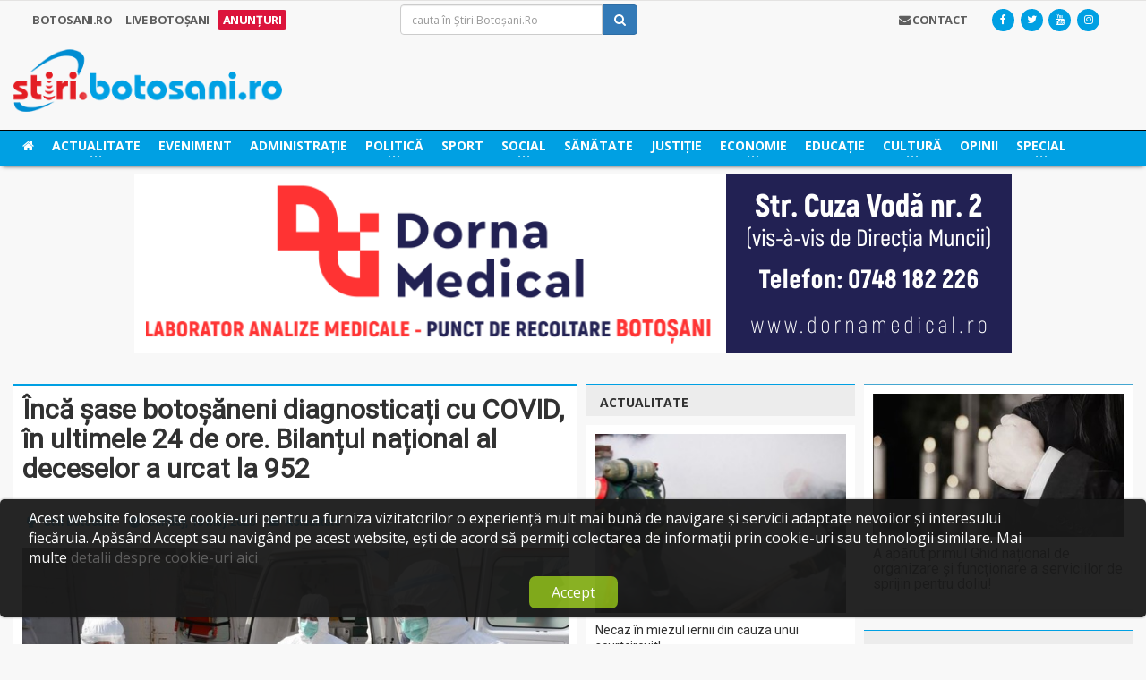

--- FILE ---
content_type: text/html; charset=utf-8
request_url: https://www.google.com/recaptcha/api2/aframe
body_size: 268
content:
<!DOCTYPE HTML><html><head><meta http-equiv="content-type" content="text/html; charset=UTF-8"></head><body><script nonce="uNlUS9IJ5meLqwHpbb3FVQ">/** Anti-fraud and anti-abuse applications only. See google.com/recaptcha */ try{var clients={'sodar':'https://pagead2.googlesyndication.com/pagead/sodar?'};window.addEventListener("message",function(a){try{if(a.source===window.parent){var b=JSON.parse(a.data);var c=clients[b['id']];if(c){var d=document.createElement('img');d.src=c+b['params']+'&rc='+(localStorage.getItem("rc::a")?sessionStorage.getItem("rc::b"):"");window.document.body.appendChild(d);sessionStorage.setItem("rc::e",parseInt(sessionStorage.getItem("rc::e")||0)+1);localStorage.setItem("rc::h",'1769334623360');}}}catch(b){}});window.parent.postMessage("_grecaptcha_ready", "*");}catch(b){}</script></body></html>

--- FILE ---
content_type: text/javascript
request_url: https://stiri.botosani.ro/html5Ads/629/Atria%20300x300_edge.js
body_size: 3612
content:

(function(compId){var _=null,y=true,n=false,e16='${slide_1_sus}',x3='6.0.0.400',x2='5.0.0',e19='${_12}',x5='rgba(0,0,0,0)',lf='left',e23='${slide_3}',e22='${contact}',g='image',e18='${Atria_MARE}',e20='${slide_1_jos}',o='opacity',bg='background-color',e24='${slide_2_sus}',e17='${clicktag}',x14='rgba(192,192,192,0.00)',xc='rgba(0,0,0,1)',x15='rgba(255,255,255,1)',x1='6.0.0',m='rect',e21='${slide_2_jos}',x4='horizontal',i='none';var g11='slide%202%20jos.png',g9='slide%203.png',g12='slide%202%20sus.png',g10='contact.svg',g6='slide%201%20jos.png',g7='Atria%20MARE.svg',g13='slide%201%20sus.png',g8='12.svg';var im='images/',aud='media/',vid='media/',js='js/',fonts={},opts={'gAudioPreloadPreference':'auto','gVideoPreloadPreference':'auto'},resources=[],scripts=[],symbols={"stage":{v:x1,mv:x2,b:x3,stf:i,cg:x4,rI:n,cn:{dom:[{id:'slide_1_jos',t:g,r:['-1px','188px','301px','112px','auto','auto'],o:'1',f:[x5,im+g6,'0px','0px']},{id:'Atria_MARE',t:g,r:['-300px','108px','300px','80px','auto','auto'],f:[x5,im+g7,'0px','0px']},{id:'_12',t:g,r:['-306px','133px','276px','34px','auto','auto'],o:'1',f:[x5,im+g8,'0px','0px']},{id:'slide_3',t:g,r:['0','0','301px','301px','auto','auto'],o:'0',f:[x5,im+g9,'0px','0px']},{id:'contact',t:g,r:['14px','188px','272px','93px','auto','auto'],o:'0',f:[x5,im+g10,'0px','0px']},{id:'slide_2_jos',t:g,r:['0','188px','301px','112px','auto','auto'],o:'0',f:[x5,im+g11,'0px','0px']},{id:'slide_2_sus',t:g,r:['0','0','301px','112px','auto','auto'],o:'0',f:[x5,im+g12,'0px','0px']},{id:'slide_1_sus',t:g,r:['0','0','301px','112px','auto','auto'],o:'1',f:[x5,im+g13,'0px','0px']},{id:'clicktag',t:m,r:['-1px','-2px','302px','303px','auto','auto'],overflow:'hidden',cu:'pointer',o:'1',f:[x14],s:[0,xc,i]}],style:{'${Stage}':{isStage:true,r:['null','null','300px','300px','auto','auto'],overflow:'hidden',f:[x15]}}},tt:{d:11010,a:y,data:[["eid8",o,1000,250,"linear",e16,'1','0'],["eid9",o,1250,210,"linear",e16,'0.000000','1'],["eid15",o,3300,240,"linear",e16,'1','0'],["eid45","background-image",11000,0,"linear",e17,[270,[['rgba(255,255,255,0.00)',0],['rgba(255,255,255,0.00)',100]]],[270,[['rgba(255,255,255,0.00)',0],['rgba(255,255,255,0.00)',100]]]],["eid44",bg,11010,0,"linear",e17,'rgba(192,192,192,0.00)','rgba(192,192,192,0.00)'],["eid14",lf,0,750,"linear",e18,'-300px','0px'],["eid17",lf,3300,240,"linear",e18,'0px','301px'],["eid19",lf,3540,685,"linear",e19,'-306px','13px'],["eid10",o,1295,205,"linear",e20,'1','0'],["eid11",o,1500,185,"linear",e20,'0.000000','1'],["eid16",o,3300,240,"linear",e20,'1','0'],["eid27",o,3300,490,"linear",e21,'0.000000','1'],["eid33",o,6415,250,"linear",e21,'1','0'],["eid62",o,0,0,"linear",e22,'0','0'],["eid63",o,8015,985,"linear",e22,'0.000000','1'],["eid35",o,0,0,"linear",e23,'0','0'],["eid36",o,6420,440,"linear",e23,'0.000000','1'],["eid34",o,6415,250,"linear",e19,'1','0'],["eid49",o,0,0,"linear",e24,'0','0'],["eid31",o,3250,540,"linear",e24,'0','1'],["eid32",o,6415,250,"linear",e24,'1','0']]}}};AdobeEdge.registerCompositionDefn(compId,symbols,fonts,scripts,resources,opts);})("EDGE-170754502");
(function($,Edge,compId){var Composition=Edge.Composition,Symbol=Edge.Symbol;Edge.registerEventBinding(compId,function($){
//Edge symbol: 'stage'
(function(symbolName){Symbol.bindTriggerAction(compId,symbolName,"Default Timeline",11000,function(sym,e){sym.play("loop");});
//Edge binding end
Symbol.bindElementAction(compId,symbolName,"${clicktag}","click",function(sym,e){window.open("https://www.atriamedical.ro/");});
//Edge binding end
})("stage");
//Edge symbol end:'stage'
})})(AdobeEdge.$,AdobeEdge,"EDGE-170754502");